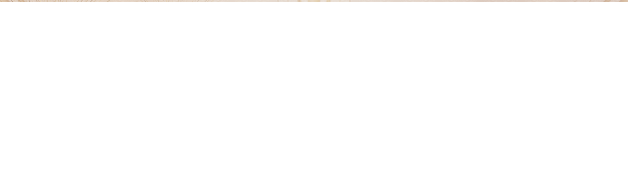

--- FILE ---
content_type: text/html
request_url: https://tambontakhu.go.th/?id=2205:%E0%B8%99%E0%B8%B2%E0%B8%A2%E0%B8%81%E0%B8%AD%E0%B8%87%E0%B8%84%E0%B9%8C%E0%B8%81%E0%B8%B2%E0%B8%A3%E0%B8%9A%E0%B8%A3%E0%B8%B4%E0%B8%AB%E0%B8%B2%E0%B8%A3%E0%B8%AA%E0%B9%88%E0%B8%A7%E0%B8%99%E0%B8%95%E0%B8%B3%E0%B8%9A%E0%B8%A5%E0%B8%95%E0%B8%B0%E0%B8%84%E0%B8%B8-%E0%B8%9E%E0%B8%A3%E0%B9%89%E0%B8%AD%E0%B8%A1%E0%B8%84%E0%B8%93%E0%B8%B0%E0%B8%A5%E0%B8%87%E0%B8%9E%E0%B8%B7%E0%B9%89%E0%B8%99%E0%B8%97%E0%B8%B5%E0%B9%88%E0%B9%80%E0%B8%A2%E0%B8%B5%E0%B9%88%E0%B8%A2%E0%B8%A1%E0%B8%9C%E0%B8%B9%E0%B9%89%E0%B8%AA%E0%B8%B9%E0%B8%87%E0%B8%AD%E0%B8%B2%E0%B8%A2%E0%B8%B8%E0%B9%81%E0%B8%A5%E0%B8%B0%E0%B8%9C%E0%B8%B9%E0%B9%89%E0%B8%97%E0%B8%B5%E0%B9%88%E0%B8%A1%E0%B8%B5%E0%B8%A0%E0%B8%B2%E0%B8%A7%E0%B8%B0%E0%B8%9E%E0%B8%B6%E0%B9%88%E0%B8%87%E0%B8%9E%E0%B8%B4%E0%B8%87-%E0%B9%83%E0%B8%99%E0%B8%9E%E0%B8%B7%E0%B9%89%E0%B8%99%E0%B8%97%E0%B8%B5%E0%B9%88%E0%B8%95%E0%B8%B3%E0%B8%9A%E0%B8%A5%E0%B8%95%E0%B8%B0%E0%B8%84%E0%B8%B8
body_size: 795
content:
<!DOCTYPE html>
<html>
<head>
<meta charset="UTF-8">
<title>น้อมสํานึกในพระมหากรุณาธิคุณ</title>
<link rel="stylesheet" href="https://masarus.com/splash-v2/style.css">
<script src="https://masarus.com/splash-v2/jquery.min.js"></script>

</head>
<body>

<div class="wrapper">
	<div class="content">
		<img class="img-splash" id="img-splash">

		<div class="splash-btn-wrapper">
			<div class="rowbtn">
				<a class="img-button" href="#" id="bnt1" style="display : none">
					<img>
				</a>
			
				<a class="img-button" href="#" id="bnt2" target="_blank" style="display :none">
					<img>
				</a>
				<a class="img-button" href="#" id="bnt3" target="_blank" style="display :none">
					<img>
				</a>
			</div>
			<div class="rowbtn">
				<a class="img-button" href="#" id="bnt4" target="_blank" style="display :none">
					<img>
				</a>
			</div>
		</div>

	</div>
</div>
<script type="text/javascript">
	$( document ).ready(function() {
		var l ="https://masarus.com/splash-v2/splash.php";
		if (location.protocol !== 'https:') {
			l ="http://yourteedin.com/splash-v2/splash.php";
		}
		$.getJSON(l, function(data) {
		    $("html").css({ background : "url(https://masarus.com/splash-v2/"+data.bg+") repeat center center fixed"});
		  	$("#img-splash").attr("src","https://masarus.com/splash-v2/"+data.img_main+"?v="+Date.now());
		  	$("title").text(data.title);

		  	if( data.img_bnt1!="" && data.link_bnt1!="" ){
		  		$("#bnt1").css({ display : "block"  });
		  		$("#bnt1").attr("href",data.link_bnt1);
		  		$("#bnt1 img").attr("src","https://masarus.com/splash-v2/"+data.img_bnt1);
		  	}else{
		  		$("#bnt1").remove();
		  	}
		  	if( data.img_bnt2 && data.img_bnt2!="" && data.link_bnt2!="" ){
		  		$("#bnt2").css({ display : "block"  });
		  		$("#bnt2").attr("href",data.link_bnt2);
		  		$("#bnt2 img").attr("src","https://masarus.com/splash-v2/"+data.img_bnt2);		  		
		  	}else{
		  		$("#bnt2").remove();
		  	}
		  	if( data.img_bnt3 && data.img_bnt3!="" && data.link_bnt3!="" ){
		  		$("#bnt3").css({ display : "block"  });
		  		$("#bnt3").attr("href",data.link_bnt3);
		  		$("#bnt3 img").attr("src","https://masarus.com/splash-v2/"+data.img_bnt3);		  		
		  	}else{
		  		$("#bnt3").remove();
		  	}
		  	if( data.img_bnt4 &&  data.img_bnt4!="" && data.link_bnt4!="" ){
		  		$("#bnt4").css({ display : "block"  });
		  		$("#bnt4").attr("href",data.link_bnt4);
		  		$("#bnt4 img").attr("src","https://masarus.com/splash-v2/"+data.img_bnt4);		  		
		  	}else{
		  		$("#bnt4").remove();
		  	}					
		});
	});
</script>
</body>
</html>

--- FILE ---
content_type: text/css
request_url: https://masarus.com/splash-v2/style.css
body_size: 322
content:
	html { 

	  -webkit-background-size: cover;
	  -moz-background-size: cover;
	  -o-background-size: cover;
	  background-size: cover;
	}
	body{
		padding: 0;
		margin: 0;
	}
	.wrapper{
		width: 100%;
	}
	.content{
		/*height: 100vh;*/
		display: block;
		flex-wrap: wrap;
	  justify-content: center;
	 /* align-items: center;*/	
	 width: 100%;	
	}
	.img-splash{
		/*max-height: 80%;*/
		width: 100%;
		max-width: 100%;
		flex-grow: 0;
	}
	.img-button{
    	
    	
    	/*max-width: 296px;*/
    	flex-grow: 1;
	}
	.img-button img{margin: auto;
		display: block;    
	}
	.splash-btn-wrapper {    
	    justify-content: center;
	    padding-top: 15px;
	    padding-bottom: 15px;
	}
	.splash-btn-wrapper a{
		margin: 5px;
	}

		@media screen and (min-width: 600px) {

		.splash-btn-wrapper {
			flex-direction: row;
		}
		@media screen and (min-width: 1200px) {
			.img-button img{
		  		max-width: 100%;
			}
			.rowbtn{
				display: flex; justify-content: center; align-items: center;
			}			
		}		
	}


@media screen and (max-width: 599px) {
	

	.splash-btn-wrapper {
		flex-direction: column;
	}
}
@media screen and (max-width: 1199px) {
	.rowbtn{ display:block;}
	#bnt4 { margin-top: 80px }
}